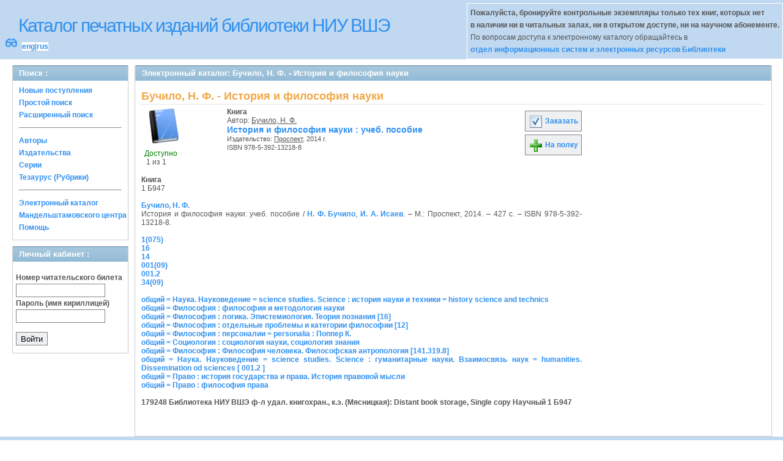

--- FILE ---
content_type: text/html; charset=UTF-8
request_url: http://opac.hse.ru/absopac/app/webroot/index.php?url=/notices/index/IdNotice:267799/Source:default
body_size: 12855
content:
<!DOCTYPE html>
<html>
<head>
	<meta http-equiv="Content-Type" content="text/html; charset=utf-8" />	<title>
		AbsOPACБучило, Н. Ф. - История и философия науки	</title>
	<link href="/absopac/app/webroot/favicon.ico" type="image/x-icon" rel="icon" /><link href="/absopac/app/webroot/favicon.ico" type="image/x-icon" rel="shortcut icon" /><link rel="stylesheet" type="text/css" href="/absopac/app/webroot/css/cake.generic.my.css" /><link rel="stylesheet" type="text/css" href="/absopac/app/webroot/css/style.css" /><link rel="stylesheet" type="text/css" href="/absopac/app/webroot/css/tables.css" /><link rel="stylesheet" type="text/css" href="/absopac/app/webroot/css/print.css" /><link rel="stylesheet" type="text/css" href="/absopac/app/webroot/css/search_forms.css" /><script type="text/javascript" src="/absopac/app/webroot/js/jquery.min.js"></script>
	<script type="text/javascript" src="/absopac/app/webroot/js/jquery.form.min.js"></script>
	<script type="text/javascript" src="/absopac/app/webroot/js/rating/jquery.rating.js"></script>
	<script type="text/javascript" src="/absopac/app/webroot/js/jquery.simplemodal.min.js"></script>
	<script type="text/javascript" src="/absopac/app/webroot/js/strings.js"></script>
	<script type="text/javascript" src="/absopac/app/webroot/js/jquery.autocomplete.js"></script><script type="text/javascript" src="/absopac/app/webroot/js/img.js"></script></head>
<body><div id="wrap">

	<div id="header">
		<div style="float: left;">
			<h1><a href="#">Каталог печатных изданий библиотеки НИУ ВШЭ</a></h1>
			<div style="float: left; font-size: 20px;margin: 2px 8px;"><a href="/absopac/app/webroot/index.php?url=/zoom" title="Масштаб 200% / нормальный">&#128083;</a></div>			<div class="languages" style="margin-top: 10px; float: left; background-color:#FFFFFF;">
				<a href="/absopac/app/webroot/index.php?url=/languages/switchLanguage/lang:eng">eng</a>|<a href="/absopac/app/webroot/index.php?url=/languages/switchLanguage/lang:rus">rus</a>		 	</div>
		</div>
		<div class="box"><b>Пожалуйста, бронируйте контрольные экземпляры только тех книг, которых нет<br> в наличии ни в читальных залах, ни в открытом доступе, ни на научном абонементе.</b><br>По вопросам доступа к электронному каталогу обращайтесь в<br> <a href="https://www.hse.ru/org/persons/430912">отдел информационных систем и электронных ресурсов Библиотеки</a></div>
	</div>
	
	<div id="content">
	
		<div id="left">
			<h2>Поиск : </h2>
			<div class="box"><ul>

	<li><a href="/absopac/app/webroot/index.php?url=/books/new_arrivals/">Новые поступления</a></li>

			<li><a href="/absopac/app/webroot/index.php?url=/SearchForms/index/1">Простой поиск</a></li>
	

			<li><a href="/absopac/app/webroot/index.php?url=/SearchForms/index/2">Расширенный поиск</a></li>
	
	
	
	
	<li class="general-menu-separator"><hr/></li>
	<li><a href="/absopac/app/webroot/index.php?url=/auteurs">Авторы</a></li>
	<li><a href="/absopac/app/webroot/index.php?url=/editeurs">Издательства</a></li>
	<li><a href="/absopac/app/webroot/index.php?url=/collections">Серии</a></li>
	<li><a href="/absopac/app/webroot/index.php?url=/Matieres">Тезаурус (Рубрики)</a></li>
	

	

	

	

	<li class="general-menu-separator"><hr/></li>
	
		
				<li><a href="http://opac.hse.ru/mendel" target="_blank">Электронный каталог Мандельштамовского центра</a></li>	
			<li><a href="/absopac/app/webroot/index.php?url=/help/index/">Помощь</a></li>
		</ul></div>
<h2>Личный кабинет : </h2>
			<div class="box"><div class="loginForm">
    <form action="/absopac/app/webroot/index.php?url=/users/login" target="_blank" style="text-align:left" id="UserLoginForm" method="post" accept-charset="utf-8"><div style="display:none;"><input type="hidden" name="_method" value="POST" /></div><label for="UserCodbarU">Номер читательского билета</label><input name="data[User][CodbarU]" type="text" maxlength="40" id="UserCodbarU" /><br/><label for="UserMotPasse">Пароль (имя кириллицей)</label><input type="password" name="data[User][MotPasse]" id="UserMotPasse" /><div class="buttons"><div class="submit"><input type="submit" value="Войти" /></div></div></form></div></div>
			
			
		</div>
		
		<div id="right">
			<div class="contentleft">
				<h2>Электронный каталог: Бучило, Н. Ф. - История и философия науки</h2>
				<div class="contentleftbox"><link rel="stylesheet" type="text/css" href="/absopac/app/webroot/css/jquery.rating.css" /><link rel="stylesheet" type="text/css" href="/absopac/app/webroot/css/jquery.autocomplete.css" /><script type="text/javascript">
//<![CDATA[
isbdUrl = "\/absopac\/app\/webroot\/index.php?url=\/notices\/getIsbdAjax";
//]]>
</script><script type="text/javascript">
//<![CDATA[
exempUrl = "\/absopac\/app\/webroot\/index.php?url=\/notices\/getExemplaires";
//]]>
</script><script type="text/javascript">
//<![CDATA[
reservUrl = "\/absopac\/app\/webroot\/index.php?url=\/reservations\/add";
//]]>
</script><script type="text/javascript">
//<![CDATA[
liensUrl = "\/absopac\/app\/webroot\/index.php?url=\/notices\/getLiens";
//]]>
</script><script type="text/javascript">
//<![CDATA[
noticeUrl = "\/absopac\/app\/webroot\/index.php?url=\/notices\/index";
//]]>
</script><h3>Бучило, Н. Ф. - История и философия науки</h3><div class="bookitem">
<div class="bookcover"><img src="/absopac/app/webroot/img/doctypes/1.gif" class="img_small" alt="" /><div><span class="noexmp"><span class="exmpavailable">Доступно</span><br><span class="exmpcount">&nbsp;1 из 1</span></span></div></div><div class="bookdetails">
<b>Книга</b><br/>Автор: <a href="/absopac/app/webroot/index.php?url=/auteurs/view/id:9353/source:default" title="Бучило, Н. Ф." class="full-card-top-link">Бучило, Н. Ф.</a><br/>
          <a class="big1" title="История и философия науки" href="#">
          История и философия науки : учеб. пособие</a><br/>

          <small>
          
          Издательство: <a href="/absopac/app/webroot/index.php?url=/editeurs/view/id:45/source:default" title="Проспект" class="full-card-top-link">Проспект</a>, 2014 г.<br/>ISBN 978-5-392-13218-8          </small>
          <div style="clear: right; display: block;">
            
          <br style="line-height: 1.5em;"/>
          
          
          <p style="margin-top:5px;">
                    </p>
          </div>
          </div><div class="bookbuttons"> 
<p class="button">
  <a title="Добавить издание в пул заказов" href="/absopac/app/webroot/index.php?url=/books/reserve/IdNotice:267799/Source:default">
    <img border="0" 
		 title="Добавть издание в пул заказов" 
		 alt="Заказать" 
		 src="http://opac.hse.ru/absopac/app/webroot/img/book_reserv.png"/>
    Заказать  </a>
</p>

<p class="button">
  <a title="Поместить это издание на мою книжную полку" href="/absopac/app/webroot/index.php?url=/user_card/addbook/IdNotice:267799/Source:default">
    <img border="0" 
		 title="Поместить это издание на мою книжную полку" 
		 alt="На полку" 
		 src="http://opac.hse.ru/absopac/app/webroot/img/book_add.png"/>
    На полку  </a>
</p>

<div id="vk_267799">
</div>
</div><br/>
<div>
<div id ='ISBD'>
	<b> Книга</b><br/>1 Б947<br/>  <br/> <b> <a href="index.php?url=/auteurs/view/9353/source:default">Бучило, Н. Ф.</a></b><br/>    История и философия науки: учеб. пособие /  <a href="index.php?url=/auteurs/view/9353/source:default">Н. Ф. Бучило</a>, <a href="index.php?url=/auteurs/view/10046/source:default">И. А. Исаев</a>. – М.: Проспект, 2014. – 427 с. – ISBN 978-5-392-13218-8.<br/><br/><a target='_blank' href='index.php?url=/UdkWithoutTables/view/1%2528075%2529/source:default'>1(075)</a><br/><a target='_blank' href='index.php?url=/UdkWithoutTables/view/16/source:default'>16</a><br/><a target='_blank' href='index.php?url=/UdkWithoutTables/view/14/source:default'>14</a><br/><a target='_blank' href='index.php?url=/UdkWithoutTables/view/001%252809%2529/source:default'>001(09)</a><br/><a target='_blank' href='index.php?url=/UdkWithoutTables/view/001.2/source:default'>001.2</a><br/><a target='_blank' href='index.php?url=/UdkWithoutTables/view/34%252809%2529/source:default'>34(09)</a><br/><br/><a target='_blank' href='index.php?url=/matieres/view/1186/source:default'>общий = Наука. Науковедение = science studies. Science : история науки и техники = history science and technics</a><br/><a target='_blank' href='index.php?url=/matieres/view/175/source:default'>общий = Философия : философия и методология науки</a><br/><a target='_blank' href='index.php?url=/matieres/view/1077/source:default'>общий = Философия : логика. Эпистемиология. Теория познания [16]</a><br/><a target='_blank' href='index.php?url=/matieres/view/60358/source:default'>общий = Философия : отдельные проблемы и категории философии [12]</a><br/><a target='_blank' href='index.php?url=/matieres/view/2721/source:default'>общий = Философия : персоналии = personalia : Поппер К.</a><br/><a target='_blank' href='index.php?url=/matieres/view/2507/source:default'>общий = Социология : социология науки, социология знания</a><br/><a target='_blank' href='index.php?url=/matieres/view/560/source:default'>общий = Философия : Философия человека. Философская антропология [141.319.8]</a><br/><a target='_blank' href='index.php?url=/matieres/view/61578/source:default'>общий = Наука. Науковедение = science studies. Science : гуманитарные науки. Взаимосвязь наук = humanities. Dissemination od sciences [ 001.2 ]</a><br/><a target='_blank' href='index.php?url=/matieres/view/167/source:default'>общий = Право : история государства и права. История правовой мысли</a><br/><a target='_blank' href='index.php?url=/matieres/view/173/source:default'>общий = Право : философия права</a><br/><b><br/> 179248   Библиотека НИУ ВШЭ  ф-л удал. книгохран., к.э. (Мясницкая): Distant book storage, Single copy  Научный  1 Б947</b><br/><br/></div></div></div>
<script type="text/javascript">
//<![CDATA[

	jQuery('.star').rating({ 
 	 callback: function(value, link){ 
  	   	jQuery(this.form).find('input.star').rating('readOnly', true); 
    	jQuery(this.form).submit();
  } 
});
//]]>
</script><br/></div>
			</div>
		</div>
                                <!-- Yandex.Metrika counter -->
<script type="text/javascript" >
    (function (d, w, c) {
        (w[c] = w[c] || []).push(function() {
            try {
                w.yaCounter50847507 = new Ya.Metrika2({
                    id:50847507,
                    clickmap:true,
                    trackLinks:true,
                    accurateTrackBounce:true
                });
            } catch(e) { }
        });

        var n = d.getElementsByTagName("script")[0],
            s = d.createElement("script"),
            f = function () { n.parentNode.insertBefore(s, n); };
        s.type = "text/javascript";
        s.async = true;
        s.src = "https://mc.yandex.ru/metrika/tag.js";

        if (w.opera == "[object Opera]") {
            d.addEventListener("DOMContentLoaded", f, false);
        } else { f(); }
    })(document, window, "yandex_metrika_callbacks2");
</script>
<noscript><div><img src="https://mc.yandex.ru/watch/50847507" style="position:absolute; left:-9999px;" alt="" /></div></noscript>
<!-- /Yandex.Metrika counter -->	</div>
	
</div>
<div style="clear: both;"></div>
<div id="footer">
	&copy; Все права защищены 	<a href="http://www.libermedia.ru" target="_blank">
		ООО "Компания Либэр"	</a>, 2009 - 2026&nbsp; v.20.210</div>
<div>
</div>
</body>
</html>
